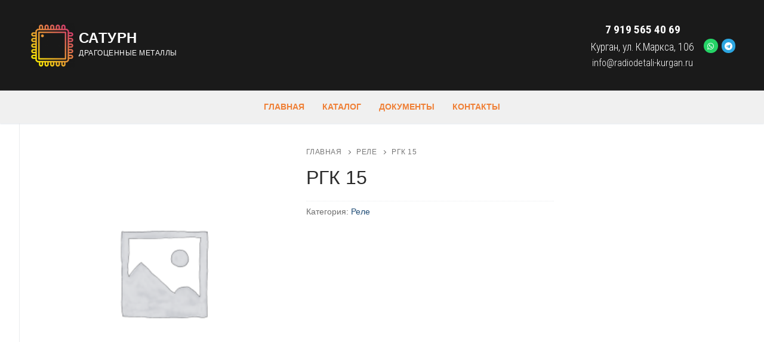

--- FILE ---
content_type: text/html; charset=UTF-8
request_url: https://radiodetali-kurgan.ru/product/rgk-15/
body_size: 13191
content:
<!doctype html>
<html lang="ru-RU">
<head>
	<meta charset="UTF-8">
	<meta name="viewport" content="width=device-width, initial-scale=1, maximum-scale=10.0, user-scalable=yes">
	<link rel="profile" href="https://gmpg.org/xfn/11">
	<title>РГК 15 &#8212; Сатурн</title>
<meta name='robots' content='max-image-preview:large' />
<link rel='dns-prefetch' href='//fonts.googleapis.com' />
<link rel="alternate" type="application/rss+xml" title="Сатурн &raquo; Лента" href="https://radiodetali-kurgan.ru/feed/" />
<link rel="alternate" type="application/rss+xml" title="Сатурн &raquo; Лента комментариев" href="https://radiodetali-kurgan.ru/comments/feed/" />
<script type="text/javascript">
/* <![CDATA[ */
window._wpemojiSettings = {"baseUrl":"https:\/\/s.w.org\/images\/core\/emoji\/15.0.3\/72x72\/","ext":".png","svgUrl":"https:\/\/s.w.org\/images\/core\/emoji\/15.0.3\/svg\/","svgExt":".svg","source":{"concatemoji":"https:\/\/radiodetali-kurgan.ru\/wp-includes\/js\/wp-emoji-release.min.js?ver=6.6.4"}};
/*! This file is auto-generated */
!function(i,n){var o,s,e;function c(e){try{var t={supportTests:e,timestamp:(new Date).valueOf()};sessionStorage.setItem(o,JSON.stringify(t))}catch(e){}}function p(e,t,n){e.clearRect(0,0,e.canvas.width,e.canvas.height),e.fillText(t,0,0);var t=new Uint32Array(e.getImageData(0,0,e.canvas.width,e.canvas.height).data),r=(e.clearRect(0,0,e.canvas.width,e.canvas.height),e.fillText(n,0,0),new Uint32Array(e.getImageData(0,0,e.canvas.width,e.canvas.height).data));return t.every(function(e,t){return e===r[t]})}function u(e,t,n){switch(t){case"flag":return n(e,"\ud83c\udff3\ufe0f\u200d\u26a7\ufe0f","\ud83c\udff3\ufe0f\u200b\u26a7\ufe0f")?!1:!n(e,"\ud83c\uddfa\ud83c\uddf3","\ud83c\uddfa\u200b\ud83c\uddf3")&&!n(e,"\ud83c\udff4\udb40\udc67\udb40\udc62\udb40\udc65\udb40\udc6e\udb40\udc67\udb40\udc7f","\ud83c\udff4\u200b\udb40\udc67\u200b\udb40\udc62\u200b\udb40\udc65\u200b\udb40\udc6e\u200b\udb40\udc67\u200b\udb40\udc7f");case"emoji":return!n(e,"\ud83d\udc26\u200d\u2b1b","\ud83d\udc26\u200b\u2b1b")}return!1}function f(e,t,n){var r="undefined"!=typeof WorkerGlobalScope&&self instanceof WorkerGlobalScope?new OffscreenCanvas(300,150):i.createElement("canvas"),a=r.getContext("2d",{willReadFrequently:!0}),o=(a.textBaseline="top",a.font="600 32px Arial",{});return e.forEach(function(e){o[e]=t(a,e,n)}),o}function t(e){var t=i.createElement("script");t.src=e,t.defer=!0,i.head.appendChild(t)}"undefined"!=typeof Promise&&(o="wpEmojiSettingsSupports",s=["flag","emoji"],n.supports={everything:!0,everythingExceptFlag:!0},e=new Promise(function(e){i.addEventListener("DOMContentLoaded",e,{once:!0})}),new Promise(function(t){var n=function(){try{var e=JSON.parse(sessionStorage.getItem(o));if("object"==typeof e&&"number"==typeof e.timestamp&&(new Date).valueOf()<e.timestamp+604800&&"object"==typeof e.supportTests)return e.supportTests}catch(e){}return null}();if(!n){if("undefined"!=typeof Worker&&"undefined"!=typeof OffscreenCanvas&&"undefined"!=typeof URL&&URL.createObjectURL&&"undefined"!=typeof Blob)try{var e="postMessage("+f.toString()+"("+[JSON.stringify(s),u.toString(),p.toString()].join(",")+"));",r=new Blob([e],{type:"text/javascript"}),a=new Worker(URL.createObjectURL(r),{name:"wpTestEmojiSupports"});return void(a.onmessage=function(e){c(n=e.data),a.terminate(),t(n)})}catch(e){}c(n=f(s,u,p))}t(n)}).then(function(e){for(var t in e)n.supports[t]=e[t],n.supports.everything=n.supports.everything&&n.supports[t],"flag"!==t&&(n.supports.everythingExceptFlag=n.supports.everythingExceptFlag&&n.supports[t]);n.supports.everythingExceptFlag=n.supports.everythingExceptFlag&&!n.supports.flag,n.DOMReady=!1,n.readyCallback=function(){n.DOMReady=!0}}).then(function(){return e}).then(function(){var e;n.supports.everything||(n.readyCallback(),(e=n.source||{}).concatemoji?t(e.concatemoji):e.wpemoji&&e.twemoji&&(t(e.twemoji),t(e.wpemoji)))}))}((window,document),window._wpemojiSettings);
/* ]]> */
</script>
<style id='wp-emoji-styles-inline-css' type='text/css'>

	img.wp-smiley, img.emoji {
		display: inline !important;
		border: none !important;
		box-shadow: none !important;
		height: 1em !important;
		width: 1em !important;
		margin: 0 0.07em !important;
		vertical-align: -0.1em !important;
		background: none !important;
		padding: 0 !important;
	}
</style>
<link rel='stylesheet' id='wp-block-library-css' href='https://radiodetali-kurgan.ru/wp-includes/css/dist/block-library/style.min.css?ver=6.6.4' type='text/css' media='all' />
<style id='classic-theme-styles-inline-css' type='text/css'>
/*! This file is auto-generated */
.wp-block-button__link{color:#fff;background-color:#32373c;border-radius:9999px;box-shadow:none;text-decoration:none;padding:calc(.667em + 2px) calc(1.333em + 2px);font-size:1.125em}.wp-block-file__button{background:#32373c;color:#fff;text-decoration:none}
</style>
<style id='global-styles-inline-css' type='text/css'>
:root{--wp--preset--aspect-ratio--square: 1;--wp--preset--aspect-ratio--4-3: 4/3;--wp--preset--aspect-ratio--3-4: 3/4;--wp--preset--aspect-ratio--3-2: 3/2;--wp--preset--aspect-ratio--2-3: 2/3;--wp--preset--aspect-ratio--16-9: 16/9;--wp--preset--aspect-ratio--9-16: 9/16;--wp--preset--color--black: #000000;--wp--preset--color--cyan-bluish-gray: #abb8c3;--wp--preset--color--white: #ffffff;--wp--preset--color--pale-pink: #f78da7;--wp--preset--color--vivid-red: #cf2e2e;--wp--preset--color--luminous-vivid-orange: #ff6900;--wp--preset--color--luminous-vivid-amber: #fcb900;--wp--preset--color--light-green-cyan: #7bdcb5;--wp--preset--color--vivid-green-cyan: #00d084;--wp--preset--color--pale-cyan-blue: #8ed1fc;--wp--preset--color--vivid-cyan-blue: #0693e3;--wp--preset--color--vivid-purple: #9b51e0;--wp--preset--gradient--vivid-cyan-blue-to-vivid-purple: linear-gradient(135deg,rgba(6,147,227,1) 0%,rgb(155,81,224) 100%);--wp--preset--gradient--light-green-cyan-to-vivid-green-cyan: linear-gradient(135deg,rgb(122,220,180) 0%,rgb(0,208,130) 100%);--wp--preset--gradient--luminous-vivid-amber-to-luminous-vivid-orange: linear-gradient(135deg,rgba(252,185,0,1) 0%,rgba(255,105,0,1) 100%);--wp--preset--gradient--luminous-vivid-orange-to-vivid-red: linear-gradient(135deg,rgba(255,105,0,1) 0%,rgb(207,46,46) 100%);--wp--preset--gradient--very-light-gray-to-cyan-bluish-gray: linear-gradient(135deg,rgb(238,238,238) 0%,rgb(169,184,195) 100%);--wp--preset--gradient--cool-to-warm-spectrum: linear-gradient(135deg,rgb(74,234,220) 0%,rgb(151,120,209) 20%,rgb(207,42,186) 40%,rgb(238,44,130) 60%,rgb(251,105,98) 80%,rgb(254,248,76) 100%);--wp--preset--gradient--blush-light-purple: linear-gradient(135deg,rgb(255,206,236) 0%,rgb(152,150,240) 100%);--wp--preset--gradient--blush-bordeaux: linear-gradient(135deg,rgb(254,205,165) 0%,rgb(254,45,45) 50%,rgb(107,0,62) 100%);--wp--preset--gradient--luminous-dusk: linear-gradient(135deg,rgb(255,203,112) 0%,rgb(199,81,192) 50%,rgb(65,88,208) 100%);--wp--preset--gradient--pale-ocean: linear-gradient(135deg,rgb(255,245,203) 0%,rgb(182,227,212) 50%,rgb(51,167,181) 100%);--wp--preset--gradient--electric-grass: linear-gradient(135deg,rgb(202,248,128) 0%,rgb(113,206,126) 100%);--wp--preset--gradient--midnight: linear-gradient(135deg,rgb(2,3,129) 0%,rgb(40,116,252) 100%);--wp--preset--font-size--small: 13px;--wp--preset--font-size--medium: 20px;--wp--preset--font-size--large: 36px;--wp--preset--font-size--x-large: 42px;--wp--preset--font-family--inter: "Inter", sans-serif;--wp--preset--font-family--cardo: Cardo;--wp--preset--spacing--20: 0.44rem;--wp--preset--spacing--30: 0.67rem;--wp--preset--spacing--40: 1rem;--wp--preset--spacing--50: 1.5rem;--wp--preset--spacing--60: 2.25rem;--wp--preset--spacing--70: 3.38rem;--wp--preset--spacing--80: 5.06rem;--wp--preset--shadow--natural: 6px 6px 9px rgba(0, 0, 0, 0.2);--wp--preset--shadow--deep: 12px 12px 50px rgba(0, 0, 0, 0.4);--wp--preset--shadow--sharp: 6px 6px 0px rgba(0, 0, 0, 0.2);--wp--preset--shadow--outlined: 6px 6px 0px -3px rgba(255, 255, 255, 1), 6px 6px rgba(0, 0, 0, 1);--wp--preset--shadow--crisp: 6px 6px 0px rgba(0, 0, 0, 1);}:where(.is-layout-flex){gap: 0.5em;}:where(.is-layout-grid){gap: 0.5em;}body .is-layout-flex{display: flex;}.is-layout-flex{flex-wrap: wrap;align-items: center;}.is-layout-flex > :is(*, div){margin: 0;}body .is-layout-grid{display: grid;}.is-layout-grid > :is(*, div){margin: 0;}:where(.wp-block-columns.is-layout-flex){gap: 2em;}:where(.wp-block-columns.is-layout-grid){gap: 2em;}:where(.wp-block-post-template.is-layout-flex){gap: 1.25em;}:where(.wp-block-post-template.is-layout-grid){gap: 1.25em;}.has-black-color{color: var(--wp--preset--color--black) !important;}.has-cyan-bluish-gray-color{color: var(--wp--preset--color--cyan-bluish-gray) !important;}.has-white-color{color: var(--wp--preset--color--white) !important;}.has-pale-pink-color{color: var(--wp--preset--color--pale-pink) !important;}.has-vivid-red-color{color: var(--wp--preset--color--vivid-red) !important;}.has-luminous-vivid-orange-color{color: var(--wp--preset--color--luminous-vivid-orange) !important;}.has-luminous-vivid-amber-color{color: var(--wp--preset--color--luminous-vivid-amber) !important;}.has-light-green-cyan-color{color: var(--wp--preset--color--light-green-cyan) !important;}.has-vivid-green-cyan-color{color: var(--wp--preset--color--vivid-green-cyan) !important;}.has-pale-cyan-blue-color{color: var(--wp--preset--color--pale-cyan-blue) !important;}.has-vivid-cyan-blue-color{color: var(--wp--preset--color--vivid-cyan-blue) !important;}.has-vivid-purple-color{color: var(--wp--preset--color--vivid-purple) !important;}.has-black-background-color{background-color: var(--wp--preset--color--black) !important;}.has-cyan-bluish-gray-background-color{background-color: var(--wp--preset--color--cyan-bluish-gray) !important;}.has-white-background-color{background-color: var(--wp--preset--color--white) !important;}.has-pale-pink-background-color{background-color: var(--wp--preset--color--pale-pink) !important;}.has-vivid-red-background-color{background-color: var(--wp--preset--color--vivid-red) !important;}.has-luminous-vivid-orange-background-color{background-color: var(--wp--preset--color--luminous-vivid-orange) !important;}.has-luminous-vivid-amber-background-color{background-color: var(--wp--preset--color--luminous-vivid-amber) !important;}.has-light-green-cyan-background-color{background-color: var(--wp--preset--color--light-green-cyan) !important;}.has-vivid-green-cyan-background-color{background-color: var(--wp--preset--color--vivid-green-cyan) !important;}.has-pale-cyan-blue-background-color{background-color: var(--wp--preset--color--pale-cyan-blue) !important;}.has-vivid-cyan-blue-background-color{background-color: var(--wp--preset--color--vivid-cyan-blue) !important;}.has-vivid-purple-background-color{background-color: var(--wp--preset--color--vivid-purple) !important;}.has-black-border-color{border-color: var(--wp--preset--color--black) !important;}.has-cyan-bluish-gray-border-color{border-color: var(--wp--preset--color--cyan-bluish-gray) !important;}.has-white-border-color{border-color: var(--wp--preset--color--white) !important;}.has-pale-pink-border-color{border-color: var(--wp--preset--color--pale-pink) !important;}.has-vivid-red-border-color{border-color: var(--wp--preset--color--vivid-red) !important;}.has-luminous-vivid-orange-border-color{border-color: var(--wp--preset--color--luminous-vivid-orange) !important;}.has-luminous-vivid-amber-border-color{border-color: var(--wp--preset--color--luminous-vivid-amber) !important;}.has-light-green-cyan-border-color{border-color: var(--wp--preset--color--light-green-cyan) !important;}.has-vivid-green-cyan-border-color{border-color: var(--wp--preset--color--vivid-green-cyan) !important;}.has-pale-cyan-blue-border-color{border-color: var(--wp--preset--color--pale-cyan-blue) !important;}.has-vivid-cyan-blue-border-color{border-color: var(--wp--preset--color--vivid-cyan-blue) !important;}.has-vivid-purple-border-color{border-color: var(--wp--preset--color--vivid-purple) !important;}.has-vivid-cyan-blue-to-vivid-purple-gradient-background{background: var(--wp--preset--gradient--vivid-cyan-blue-to-vivid-purple) !important;}.has-light-green-cyan-to-vivid-green-cyan-gradient-background{background: var(--wp--preset--gradient--light-green-cyan-to-vivid-green-cyan) !important;}.has-luminous-vivid-amber-to-luminous-vivid-orange-gradient-background{background: var(--wp--preset--gradient--luminous-vivid-amber-to-luminous-vivid-orange) !important;}.has-luminous-vivid-orange-to-vivid-red-gradient-background{background: var(--wp--preset--gradient--luminous-vivid-orange-to-vivid-red) !important;}.has-very-light-gray-to-cyan-bluish-gray-gradient-background{background: var(--wp--preset--gradient--very-light-gray-to-cyan-bluish-gray) !important;}.has-cool-to-warm-spectrum-gradient-background{background: var(--wp--preset--gradient--cool-to-warm-spectrum) !important;}.has-blush-light-purple-gradient-background{background: var(--wp--preset--gradient--blush-light-purple) !important;}.has-blush-bordeaux-gradient-background{background: var(--wp--preset--gradient--blush-bordeaux) !important;}.has-luminous-dusk-gradient-background{background: var(--wp--preset--gradient--luminous-dusk) !important;}.has-pale-ocean-gradient-background{background: var(--wp--preset--gradient--pale-ocean) !important;}.has-electric-grass-gradient-background{background: var(--wp--preset--gradient--electric-grass) !important;}.has-midnight-gradient-background{background: var(--wp--preset--gradient--midnight) !important;}.has-small-font-size{font-size: var(--wp--preset--font-size--small) !important;}.has-medium-font-size{font-size: var(--wp--preset--font-size--medium) !important;}.has-large-font-size{font-size: var(--wp--preset--font-size--large) !important;}.has-x-large-font-size{font-size: var(--wp--preset--font-size--x-large) !important;}
:where(.wp-block-post-template.is-layout-flex){gap: 1.25em;}:where(.wp-block-post-template.is-layout-grid){gap: 1.25em;}
:where(.wp-block-columns.is-layout-flex){gap: 2em;}:where(.wp-block-columns.is-layout-grid){gap: 2em;}
:root :where(.wp-block-pullquote){font-size: 1.5em;line-height: 1.6;}
</style>
<link rel='stylesheet' id='photoswipe-css' href='https://radiodetali-kurgan.ru/wp-content/plugins/woocommerce/assets/css/photoswipe/photoswipe.min.css?ver=9.1.5' type='text/css' media='all' />
<link rel='stylesheet' id='photoswipe-default-skin-css' href='https://radiodetali-kurgan.ru/wp-content/plugins/woocommerce/assets/css/photoswipe/default-skin/default-skin.min.css?ver=9.1.5' type='text/css' media='all' />
<link rel='stylesheet' id='woocommerce-general-css' href='https://radiodetali-kurgan.ru/wp-content/themes/customify/assets/css/compatibility/woocommerce.min.css?ver=9.1.5' type='text/css' media='all' />
<link rel='stylesheet' id='woocommerce-smallscreen-css' href='https://radiodetali-kurgan.ru/wp-content/themes/customify/assets/css/compatibility/woocommerce-smallscreen.min.css?ver=9.1.5' type='text/css' media='only screen and (max-width: 768px)' />
<style id='woocommerce-inline-inline-css' type='text/css'>
.woocommerce form .form-row .required { visibility: visible; }
</style>
<link rel='stylesheet' id='ywctm-frontend-css' href='https://radiodetali-kurgan.ru/wp-content/plugins/yith-woocommerce-catalog-mode/assets/css/frontend.min.css?ver=2.37.0' type='text/css' media='all' />
<style id='ywctm-frontend-inline-css' type='text/css'>
form.cart button.single_add_to_cart_button, .ppc-button-wrapper, .wc-ppcp-paylater-msg__container, form.cart .quantity, .widget.woocommerce.widget_shopping_cart{display: none !important}
</style>
<link rel='stylesheet' id='font-awesome-css' href='https://radiodetali-kurgan.ru/wp-content/themes/customify/assets/fonts/font-awesome/css/font-awesome.min.css?ver=5.0.0' type='text/css' media='all' />
<style id='font-awesome-inline-css' type='text/css'>
[data-font="FontAwesome"]:before {font-family: 'FontAwesome' !important;content: attr(data-icon) !important;speak: none !important;font-weight: normal !important;font-variant: normal !important;text-transform: none !important;line-height: 1 !important;font-style: normal !important;-webkit-font-smoothing: antialiased !important;-moz-osx-font-smoothing: grayscale !important;}
</style>
<link rel='stylesheet' id='customify-google-font-css' href='//fonts.googleapis.com/css?family=Roboto+Condensed%3A300%2C300i%2C400%2C400i%2C700%2C700i&#038;subset=cyrillic&#038;display=swap&#038;ver=0.4.5' type='text/css' media='all' />
<link rel='stylesheet' id='customify-style-css' href='https://radiodetali-kurgan.ru/wp-content/themes/customify/style.min.css?ver=0.4.5' type='text/css' media='all' />
<style id='customify-style-inline-css' type='text/css'>
.header-top .header--row-inner,body:not(.fl-builder-edit) .button,body:not(.fl-builder-edit) button:not(.menu-mobile-toggle, .components-button, .customize-partial-edit-shortcut-button),body:not(.fl-builder-edit) input[type="button"]:not(.ed_button),button.button,input[type="button"]:not(.ed_button, .components-button, .customize-partial-edit-shortcut-button),input[type="reset"]:not(.components-button, .customize-partial-edit-shortcut-button),input[type="submit"]:not(.components-button, .customize-partial-edit-shortcut-button),.pagination .nav-links > *:hover,.pagination .nav-links span,.nav-menu-desktop.style-full-height .primary-menu-ul > li.current-menu-item > a,.nav-menu-desktop.style-full-height .primary-menu-ul > li.current-menu-ancestor > a,.nav-menu-desktop.style-full-height .primary-menu-ul > li > a:hover,.posts-layout .readmore-button:hover{    background-color: #235787;}.posts-layout .readmore-button {color: #235787;}.pagination .nav-links > *:hover,.pagination .nav-links span,.entry-single .tags-links a:hover,.entry-single .cat-links a:hover,.posts-layout .readmore-button,.posts-layout .readmore-button:hover{    border-color: #235787;}                 .wc-svg-btn.active,        .woocommerce-tabs.wc-tabs-horizontal ul.tabs li.active,        #review_form {            border-color: #235787;        }                .wc-svg-btn.active,        .wc-single-tabs ul.tabs li.active a,        .wc-single-tabs .tab-section.active .tab-section-heading a {            color: #235787;        }.customify-builder-btn{    background-color: #c3512f;}                 .add_to_cart_button        {            background-color: #c3512f;        }body{    color: #686868;}abbr, acronym {    border-bottom-color: #686868;}a                {                    color: #1e4b75;} .woocommerce-account .woocommerce-MyAccount-navigation ul li.is-active a,        .woocommerce-account .woocommerce-MyAccount-navigation ul li a:hover {            color: #1e4b75;        }a:hover,a:focus,.link-meta:hover, .link-meta a:hover{    color: #111111;}h2 + h3,.comments-area h2 + .comments-title,.h2 + h3,.comments-area .h2 + .comments-title,.page-breadcrumb {    border-top-color: #eaecee;}blockquote,.site-content .widget-area .menu li.current-menu-item > a:before{    border-left-color: #eaecee;}@media screen and (min-width: 64em) {    .comment-list .children li.comment {        border-left-color: #eaecee;    }    .comment-list .children li.comment:after {        background-color: #eaecee;    }}.page-titlebar, .page-breadcrumb,.posts-layout .entry-inner {    border-bottom-color: #eaecee;}.header-search-form .search-field,.entry-content .page-links a,.header-search-modal,.pagination .nav-links > *,.entry-footer .tags-links a, .entry-footer .cat-links a,.search .content-area article,.site-content .widget-area .menu li.current-menu-item > a,.posts-layout .entry-inner,.post-navigation .nav-links,article.comment .comment-meta,.widget-area .widget_pages li a, .widget-area .widget_categories li a, .widget-area .widget_archive li a, .widget-area .widget_meta li a, .widget-area .widget_nav_menu li a, .widget-area .widget_product_categories li a, .widget-area .widget_recent_entries li a, .widget-area .widget_rss li a,.widget-area .widget_recent_comments li{    border-color: #eaecee;}.header-search-modal::before {    border-top-color: #eaecee;    border-left-color: #eaecee;}@media screen and (min-width: 48em) {    .content-sidebar.sidebar_vertical_border .content-area {        border-right-color: #eaecee;    }    .sidebar-content.sidebar_vertical_border .content-area {        border-left-color: #eaecee;    }    .sidebar-sidebar-content.sidebar_vertical_border .sidebar-primary {        border-right-color: #eaecee;    }    .sidebar-sidebar-content.sidebar_vertical_border .sidebar-secondary {        border-right-color: #eaecee;    }    .content-sidebar-sidebar.sidebar_vertical_border .sidebar-primary {        border-left-color: #eaecee;    }    .content-sidebar-sidebar.sidebar_vertical_border .sidebar-secondary {        border-left-color: #eaecee;    }    .sidebar-content-sidebar.sidebar_vertical_border .content-area {        border-left-color: #eaecee;        border-right-color: #eaecee;    }    .sidebar-content-sidebar.sidebar_vertical_border .content-area {        border-left-color: #eaecee;        border-right-color: #eaecee;    }}.widget_price_filter .price_slider_wrapper .ui-widget-content {    background-color: #eaecee;}.product_list_widget li,#reviews #comments ol.commentlist li .comment-text,.woocommerce-tabs.wc-tabs-vertical .wc-tabs li,.product_meta > span,.woocommerce-tabs.wc-tabs-horizontal ul.tabs,.woocommerce-tabs.wc-tabs-vertical .wc-tabs li:first-child {            border-color: #eaecee;        }article.comment .comment-post-author {background: #6d6d6d;}.pagination .nav-links > *,.link-meta,.link-meta a,.color-meta,.entry-single .tags-links:before,.entry-single .cats-links:before{    color: #6d6d6d;}.widget_price_filter .ui-slider .ui-slider-handle {    border-color: #6d6d6d;}.wc-product-inner .wc-product__category a {    color: #6d6d6d;}.widget_price_filter .ui-slider .ui-slider-range,.widget_price_filter .price_slider_amount .button {            background-color: #6d6d6d;        }h1, h2, h3, h4, h5, h6 { color: #2b2b2b;}.site-content .widget-title { color: #444444;}#page-cover {background-image: url("https://radiodetali-kurgan.ru/wp-content/themes/customify/assets/images/default-cover.jpg");}.sub-menu .li-duplicator {display:none !important;}.builder-header-html-item.item--html p, .builder-header-html-item.item--html {font-family: "Roboto Condensed";font-weight: 300;}.header-search_icon-item .header-search-modal  {border-style: solid;} .header-search_icon-item .search-field  {border-style: solid;} .dark-mode .header-search_box-item .search-form-fields, .header-search_box-item .search-form-fields  {border-style: solid;} .nav-menu-desktop.style-border-bottom .primary-menu-ul > li > a .link-before:before, .nav-menu-desktop.style-border-top .primary-menu-ul > li > a .link-before:before  { height: 1px; }.builder-item--primary-menu .nav-menu-desktop .primary-menu-ul > li > a  {color: #ef8037; text-decoration-color: #ef8037;} .header--row:not(.header--transparent) .builder-item--primary-menu .nav-menu-desktop .primary-menu-ul > li > a:hover, .header--row:not(.header--transparent) .builder-item--primary-menu .nav-menu-desktop .primary-menu-ul > li.current-menu-item > a, .header--row:not(.header--transparent) .builder-item--primary-menu .nav-menu-desktop .primary-menu-ul > li.current-menu-ancestor > a, .header--row:not(.header--transparent) .builder-item--primary-menu .nav-menu-desktop .primary-menu-ul > li.current-menu-parent > a  {color: #c12c2c; text-decoration-color: #c12c2c;} body  {background-color: #FFFFFF;} .site-content .content-area  {background-color: #FFFFFF;} .woocommerce .button.add_to_cart_button, .woocommerce .button.alt,.woocommerce .button.added_to_cart, .woocommerce .button.checkout, .woocommerce .button.product_type_variable,.item--wc_cart .cart-icon .cart-qty .customify-wc-total-qty{    background-color: #c3512f;}.comment-form-rating a, .star-rating,.comment-form-rating a:hover, .comment-form-rating a:focus, .star-rating:hover, .star-rating:focus{    color: #c3512f;}span.onsale{    background-color: #77a464;}/* CSS for desktop */#page-cover .page-cover-inner {min-height: 300px;}.header--row.header-top .customify-grid, .header--row.header-top .style-full-height .primary-menu-ul > li > a {min-height: 33px;}.header--row.header-main .customify-grid, .header--row.header-main .style-full-height .primary-menu-ul > li > a {min-height: 152px;}.header--row.header-bottom .customify-grid, .header--row.header-bottom .style-full-height .primary-menu-ul > li > a {min-height: 55px;}.header-menu-sidebar-inner {text-align: left;}.header--row .builder-item--logo, .builder-item.builder-item--group .item--inner.builder-item--logo {margin-top: 10px;margin-right: 10px;margin-bottom: 10px;margin-left: 10px;}.header--row .builder-first--logo {text-align: left;}.header--row .builder-first--nav-icon {text-align: right;}.header-search_icon-item .search-submit {margin-left: -40px;}.header-search_box-item .search-submit{margin-left: -40px;} .header-search_box-item .woo_bootster_search .search-submit{margin-left: -40px;} .header-search_box-item .header-search-form button.search-submit{margin-left:-40px;}.header--row .builder-first--primary-menu {text-align: right;}.woocommerce-listing.wc-list-view .product.customify-col:not(.product-category) .wc-product-inner .wc-product-media { flex-basis: 20%; } .woocommerce-listing.wc-list-view .product.customify-col:not(.product-category) .wc-product-inner .wc-product-contents{ flex-basis: calc(100% - 20%); }/* CSS for tablet */@media screen and (max-width: 1024px) { #page-cover .page-cover-inner {min-height: 250px;}.header--row .builder-first--nav-icon {text-align: right;}.header-search_icon-item .search-submit {margin-left: -40px;}.header-search_box-item .search-submit{margin-left: -40px;} .header-search_box-item .woo_bootster_search .search-submit{margin-left: -40px;} .header-search_box-item .header-search-form button.search-submit{margin-left:-40px;} }/* CSS for mobile */@media screen and (max-width: 568px) { #page-cover .page-cover-inner {min-height: 200px;}.header--row.header-top .customify-grid, .header--row.header-top .style-full-height .primary-menu-ul > li > a {min-height: 33px;}.header--row .builder-first--nav-icon {text-align: right;}.header-search_icon-item .search-submit {margin-left: -40px;}.header-search_box-item .search-submit{margin-left: -40px;} .header-search_box-item .woo_bootster_search .search-submit{margin-left: -40px;} .header-search_box-item .header-search-form button.search-submit{margin-left:-40px;} }
</style>
<link rel='stylesheet' id='custom-css-css' href='https://radiodetali-kurgan.ru/wp-content/plugins/theme-customisations-master/custom/style.css?ver=6.6.4' type='text/css' media='all' />
<script type="text/javascript" src="https://radiodetali-kurgan.ru/wp-includes/js/jquery/jquery.min.js?ver=3.7.1" id="jquery-core-js"></script>
<script type="text/javascript" src="https://radiodetali-kurgan.ru/wp-includes/js/jquery/jquery-migrate.min.js?ver=3.4.1" id="jquery-migrate-js"></script>
<script type="text/javascript" src="https://radiodetali-kurgan.ru/wp-content/plugins/woocommerce/assets/js/jquery-blockui/jquery.blockUI.min.js?ver=2.7.0-wc.9.1.5" id="jquery-blockui-js" defer="defer" data-wp-strategy="defer"></script>
<script type="text/javascript" id="wc-add-to-cart-js-extra">
/* <![CDATA[ */
var wc_add_to_cart_params = {"ajax_url":"\/wp-admin\/admin-ajax.php","wc_ajax_url":"\/?wc-ajax=%%endpoint%%","i18n_view_cart":"\u041f\u0440\u043e\u0441\u043c\u043e\u0442\u0440 \u043a\u043e\u0440\u0437\u0438\u043d\u044b","cart_url":"https:\/\/radiodetali-kurgan.ru\/cart-2\/","is_cart":"","cart_redirect_after_add":"no"};
/* ]]> */
</script>
<script type="text/javascript" src="https://radiodetali-kurgan.ru/wp-content/plugins/woocommerce/assets/js/frontend/add-to-cart.min.js?ver=9.1.5" id="wc-add-to-cart-js" defer="defer" data-wp-strategy="defer"></script>
<script type="text/javascript" src="https://radiodetali-kurgan.ru/wp-content/plugins/woocommerce/assets/js/zoom/jquery.zoom.min.js?ver=1.7.21-wc.9.1.5" id="zoom-js" defer="defer" data-wp-strategy="defer"></script>
<script type="text/javascript" src="https://radiodetali-kurgan.ru/wp-content/plugins/woocommerce/assets/js/flexslider/jquery.flexslider.min.js?ver=2.7.2-wc.9.1.5" id="flexslider-js" defer="defer" data-wp-strategy="defer"></script>
<script type="text/javascript" src="https://radiodetali-kurgan.ru/wp-content/plugins/woocommerce/assets/js/photoswipe/photoswipe.min.js?ver=4.1.1-wc.9.1.5" id="photoswipe-js" defer="defer" data-wp-strategy="defer"></script>
<script type="text/javascript" src="https://radiodetali-kurgan.ru/wp-content/plugins/woocommerce/assets/js/photoswipe/photoswipe-ui-default.min.js?ver=4.1.1-wc.9.1.5" id="photoswipe-ui-default-js" defer="defer" data-wp-strategy="defer"></script>
<script type="text/javascript" id="wc-single-product-js-extra">
/* <![CDATA[ */
var wc_single_product_params = {"i18n_required_rating_text":"\u041f\u043e\u0436\u0430\u043b\u0443\u0439\u0441\u0442\u0430, \u043f\u043e\u0441\u0442\u0430\u0432\u044c\u0442\u0435 \u043e\u0446\u0435\u043d\u043a\u0443","review_rating_required":"yes","flexslider":{"rtl":false,"animation":"slide","smoothHeight":true,"directionNav":false,"controlNav":"thumbnails","slideshow":false,"animationSpeed":500,"animationLoop":false,"allowOneSlide":false},"zoom_enabled":"1","zoom_options":[],"photoswipe_enabled":"1","photoswipe_options":{"shareEl":false,"closeOnScroll":false,"history":false,"hideAnimationDuration":0,"showAnimationDuration":0},"flexslider_enabled":"1"};
/* ]]> */
</script>
<script type="text/javascript" src="https://radiodetali-kurgan.ru/wp-content/plugins/woocommerce/assets/js/frontend/single-product.min.js?ver=9.1.5" id="wc-single-product-js" defer="defer" data-wp-strategy="defer"></script>
<script type="text/javascript" src="https://radiodetali-kurgan.ru/wp-content/plugins/woocommerce/assets/js/js-cookie/js.cookie.min.js?ver=2.1.4-wc.9.1.5" id="js-cookie-js" defer="defer" data-wp-strategy="defer"></script>
<script type="text/javascript" id="woocommerce-js-extra">
/* <![CDATA[ */
var woocommerce_params = {"ajax_url":"\/wp-admin\/admin-ajax.php","wc_ajax_url":"\/?wc-ajax=%%endpoint%%","qty_pm":"1"};
/* ]]> */
</script>
<script type="text/javascript" src="https://radiodetali-kurgan.ru/wp-content/plugins/woocommerce/assets/js/frontend/woocommerce.min.js?ver=9.1.5" id="woocommerce-js" defer="defer" data-wp-strategy="defer"></script>
<script type="text/javascript" src="https://radiodetali-kurgan.ru/wp-content/plugins/theme-customisations-master/custom/custom.js?ver=6.6.4" id="custom-js-js"></script>
<link rel="https://api.w.org/" href="https://radiodetali-kurgan.ru/wp-json/" /><link rel="alternate" title="JSON" type="application/json" href="https://radiodetali-kurgan.ru/wp-json/wp/v2/product/783" /><link rel="EditURI" type="application/rsd+xml" title="RSD" href="https://radiodetali-kurgan.ru/xmlrpc.php?rsd" />
<meta name="generator" content="WordPress 6.6.4" />
<meta name="generator" content="WooCommerce 9.1.5" />
<link rel="canonical" href="https://radiodetali-kurgan.ru/product/rgk-15/" />
<link rel='shortlink' href='https://radiodetali-kurgan.ru/?p=783' />
<link rel="alternate" title="oEmbed (JSON)" type="application/json+oembed" href="https://radiodetali-kurgan.ru/wp-json/oembed/1.0/embed?url=https%3A%2F%2Fradiodetali-kurgan.ru%2Fproduct%2Frgk-15%2F" />
<link rel="alternate" title="oEmbed (XML)" type="text/xml+oembed" href="https://radiodetali-kurgan.ru/wp-json/oembed/1.0/embed?url=https%3A%2F%2Fradiodetali-kurgan.ru%2Fproduct%2Frgk-15%2F&#038;format=xml" />


<!-- Saphali Lite Version -->
<meta name="generator" content="Saphali Lite 1.9.2" />

	<noscript><style>.woocommerce-product-gallery{ opacity: 1 !important; }</style></noscript>
	<style id='wp-fonts-local' type='text/css'>
@font-face{font-family:Inter;font-style:normal;font-weight:300 900;font-display:fallback;src:url('https://radiodetali-kurgan.ru/wp-content/plugins/woocommerce/assets/fonts/Inter-VariableFont_slnt,wght.woff2') format('woff2');font-stretch:normal;}
@font-face{font-family:Cardo;font-style:normal;font-weight:400;font-display:fallback;src:url('https://radiodetali-kurgan.ru/wp-content/plugins/woocommerce/assets/fonts/cardo_normal_400.woff2') format('woff2');}
</style>
<link rel="icon" href="https://radiodetali-kurgan.ru/wp-content/uploads/2020/04/semiconductor-e1587582293666-100x100.png" sizes="32x32" />
<link rel="icon" href="https://radiodetali-kurgan.ru/wp-content/uploads/2020/04/semiconductor-300x300.png" sizes="192x192" />
<link rel="apple-touch-icon" href="https://radiodetali-kurgan.ru/wp-content/uploads/2020/04/semiconductor-300x300.png" />
<meta name="msapplication-TileImage" content="https://radiodetali-kurgan.ru/wp-content/uploads/2020/04/semiconductor-300x300.png" />
		<style type="text/css" id="wp-custom-css">
			.d_contacts {
	text-align: center;
}
.d_phone {
	font-weight: 600;
	font-size: 1.2em;
}
.d_address {
	font-size: 1.1em;
}
.d_mail {
	font-weight: 100;
}
.d_urlica {
	color: red;
}
span.onsale {display:none;}
del {
	text-decoration: none;
	font-size:1.2em;
}
del.d_opt {
	color: green;
	opacity: 1;
}
ins {
	font-size: 1.2em;
}
ins.d_roz {
	color: orange;
	font-weight: 200;
}		</style>
		</head>

<body data-rsssl=1 class="product-template-default single single-product postid-783 wp-custom-logo theme-customify woocommerce woocommerce-page woocommerce-no-js sidebar-content main-layout-sidebar-content sidebar_vertical_border site-full-width menu_sidebar_slide_right later-wc-version">
<div id="page" class="site box-shadow">
	<a class="skip-link screen-reader-text" href="#site-content">Перейти к содержимому</a>
	<a class="close is-size-medium  close-panel close-sidebar-panel" href="#">
        <span class="hamburger hamburger--squeeze is-active">
            <span class="hamburger-box">
              <span class="hamburger-inner"><span class="screen-reader-text">Меню</span></span>
            </span>
        </span>
        <span class="screen-reader-text">Закрыть</span>
        </a><header id="masthead" class="site-header header-v2"><div id="masthead-inner" class="site-header-inner">							<div  class="header-main header--row layout-full-contained"  id="cb-row--header-main"  data-row-id="main"  data-show-on="desktop mobile">
								<div class="header--row-inner header-main-inner dark-mode">
									<div class="customify-container">
										<div class="customify-grid  cb-row--desktop hide-on-mobile hide-on-tablet customify-grid-middle"><div class="row-v2 row-v2-main no-center"><div class="col-v2 col-v2-left"><div class="item--inner builder-item--logo" data-section="title_tagline" data-item-id="logo" >		<div class="site-branding logo-left">
						<a href="https://radiodetali-kurgan.ru/" class="logo-link" rel="home" itemprop="url">
				<img class="site-img-logo" src="https://radiodetali-kurgan.ru/wp-content/uploads/2020/04/semiconductor-e1587584544110.png" alt="Сатурн" srcset="https://radiodetali-kurgan.ru/wp-content/uploads/2020/04/semiconductor-e1587584544110.png 2x">
							</a>
			<div class="site-name-desc">						<p class="site-title">
							<a href="https://radiodetali-kurgan.ru/" rel="home">Сатурн</a>
						</p>
												<p class="site-description text-uppercase text-xsmall">Драгоценные металлы</p>
						</div>		</div><!-- .site-branding -->
		</div></div><div class="col-v2 col-v2-right"><div class="item--inner builder-item--html" data-section="header_html" data-item-id="html" ><div class="builder-header-html-item item--html"><div class="d_contacts">
<div class="d_phone">
  7 919 565 40 69 </div>
<div class="d_address">
Курган, ул. К.Маркса, 106</div>
<div>info@radiodetali-kurgan.ru
</div>
</div>
</div></div><div class="item--inner builder-item--social-icons" data-section="header_social_icons" data-item-id="social-icons" ><ul class="header-social-icons customify-builder-social-icons color-default"><li><a class="social-icon-whatsapp shape-circle" rel="nofollow" target="_self" href="#" aria-label="Whatsapp"><i class="social-icon fa fa-whatsapp" title="Whatsapp"></i></a></li><li><a class="social-icon-telegram shape-circle" rel="nofollow" target="_self" href="#" aria-label="telegram"><i class="social-icon fa fa-telegram" title="telegram"></i></a></li></ul></div></div></div></div><div class="cb-row--mobile hide-on-desktop customify-grid customify-grid-middle"><div class="row-v2 row-v2-main no-center"><div class="col-v2 col-v2-left"><div class="item--inner builder-item--logo" data-section="title_tagline" data-item-id="logo" >		<div class="site-branding logo-left">
						<a href="https://radiodetali-kurgan.ru/" class="logo-link" rel="home" itemprop="url">
				<img class="site-img-logo" src="https://radiodetali-kurgan.ru/wp-content/uploads/2020/04/semiconductor-e1587584544110.png" alt="Сатурн" srcset="https://radiodetali-kurgan.ru/wp-content/uploads/2020/04/semiconductor-e1587584544110.png 2x">
							</a>
			<div class="site-name-desc">						<p class="site-title">
							<a href="https://radiodetali-kurgan.ru/" rel="home">Сатурн</a>
						</p>
												<p class="site-description text-uppercase text-xsmall">Драгоценные металлы</p>
						</div>		</div><!-- .site-branding -->
		</div></div><div class="col-v2 col-v2-right"><div class="item--inner builder-item--nav-icon" data-section="header_menu_icon" data-item-id="nav-icon" >		<button type="button" class="menu-mobile-toggle item-button is-size-desktop-small is-size-tablet-medium is-size-mobile-medium"  aria-label="nav icon">
			<span class="hamburger hamburger--squeeze">
				<span class="hamburger-box">
					<span class="hamburger-inner"></span>
				</span>
			</span>
			<span class="nav-icon--label hide-on-tablet hide-on-mobile">Меню</span></button>
		</div></div></div></div>									</div>
								</div>
							</div>
														<div  class="header-bottom header--row layout-full-contained"  id="cb-row--header-bottom"  data-row-id="bottom"  data-show-on="desktop mobile">
								<div class="header--row-inner header-bottom-inner light-mode">
									<div class="customify-container">
										<div class="customify-grid  cb-row--desktop hide-on-mobile hide-on-tablet customify-grid-middle"><div class="row-v2 row-v2-bottom no-left no-right"><div class="col-v2 col-v2-left"></div><div class="col-v2 col-v2-center"><div class="item--inner builder-item--primary-menu has_menu" data-section="header_menu_primary" data-item-id="primary-menu" ><nav  id="site-navigation-bottom-desktop" class="site-navigation primary-menu primary-menu-bottom nav-menu-desktop primary-menu-desktop style-border-bottom"><ul id="menu-main-menu" class="primary-menu-ul menu nav-menu"><li id="menu-item--bottom-desktop-106" class="menu-item menu-item-type-post_type menu-item-object-page menu-item-home menu-item-106"><a href="https://radiodetali-kurgan.ru/"><span class="link-before">Главная</span></a></li>
<li id="menu-item--bottom-desktop-125" class="menu-item menu-item-type-post_type menu-item-object-page current_page_parent menu-item-125"><a href="https://radiodetali-kurgan.ru/shop-2/"><span class="link-before">Каталог</span></a></li>
<li id="menu-item--bottom-desktop-1170" class="menu-item menu-item-type-post_type menu-item-object-page menu-item-1170"><a href="https://radiodetali-kurgan.ru/dokumenty/"><span class="link-before">Документы</span></a></li>
<li id="menu-item--bottom-desktop-156" class="menu-item menu-item-type-post_type menu-item-object-page menu-item-156"><a href="https://radiodetali-kurgan.ru/kontakty/"><span class="link-before">Контакты</span></a></li>
</ul></nav></div></div><div class="col-v2 col-v2-right"></div></div></div><div class="cb-row--mobile hide-on-desktop customify-grid customify-grid-middle"><div class="row-v2 row-v2-bottom no-left no-right"><div class="col-v2 col-v2-left"></div><div class="col-v2 col-v2-center"><div class="item--inner builder-item--html" data-section="header_html" data-item-id="html" ><div class="builder-header-html-item item--html"><div class="d_contacts">
<div class="d_phone">
  7 919 565 40 69 </div>
<div class="d_address">
Курган, ул. К.Маркса, 106</div>
<div>info@radiodetali-kurgan.ru
</div>
</div>
</div></div></div><div class="col-v2 col-v2-right"></div></div></div>									</div>
								</div>
							</div>
							<div id="header-menu-sidebar" class="header-menu-sidebar menu-sidebar-panel light-mode"><div id="header-menu-sidebar-bg" class="header-menu-sidebar-bg"><div id="header-menu-sidebar-inner" class="header-menu-sidebar-inner"><div class="builder-item-sidebar mobile-item--primary-menu mobile-item--menu "><div class="item--inner" data-item-id="primary-menu" data-section="header_menu_primary"><nav  id="site-navigation-sidebar-mobile" class="site-navigation primary-menu primary-menu-sidebar nav-menu-mobile primary-menu-mobile style-border-bottom"><ul id="menu-main-menu" class="primary-menu-ul menu nav-menu"><li id="menu-item--sidebar-mobile-106" class="menu-item menu-item-type-post_type menu-item-object-page menu-item-home menu-item-106"><a href="https://radiodetali-kurgan.ru/"><span class="link-before">Главная</span></a></li>
<li id="menu-item--sidebar-mobile-125" class="menu-item menu-item-type-post_type menu-item-object-page current_page_parent menu-item-125"><a href="https://radiodetali-kurgan.ru/shop-2/"><span class="link-before">Каталог</span></a></li>
<li id="menu-item--sidebar-mobile-1170" class="menu-item menu-item-type-post_type menu-item-object-page menu-item-1170"><a href="https://radiodetali-kurgan.ru/dokumenty/"><span class="link-before">Документы</span></a></li>
<li id="menu-item--sidebar-mobile-156" class="menu-item menu-item-type-post_type menu-item-object-page menu-item-156"><a href="https://radiodetali-kurgan.ru/kontakty/"><span class="link-before">Контакты</span></a></li>
</ul></nav></div></div></div></div></div></div></header>	<div id="site-content" class="site-content">
		<div class="customify-container">
			<div class="customify-grid">
				<main id="main" class="content-area customify-col-9_sm-12-last_sm-first">
						<div class="content-inner">
		<div class="woocommerce-notices-wrapper"></div><div id="product-783" class="product type-product post-783 status-publish first instock product_cat-rele shipping-taxable product-type-simple">

		<div class="customify-grid wc-layout-columns">		<div class="media-product-media customify-col-6_md-6_sm-12_xs-12">
			<div class="woocommerce-product-gallery woocommerce-product-gallery--without-images woocommerce-product-gallery--columns-4 images" data-columns="4" style="opacity: 0; transition: opacity .25s ease-in-out;">
	<div class="wc-product--images">
				<figure class="woocommerce-product-gallery__wrapper ">
			<div class="woocommerce-product-gallery__image--placeholder"><img src="https://radiodetali-kurgan.ru/wp-content/uploads/woocommerce-placeholder-300x300.png" alt="Ожидание изображения продукта" class="wp-post-image" /></div>		</figure>
			</div>
</div>
		</div>
	
			<div class="summary entry-summary  customify-col-6_md-6_sm-12_xs-12">
			<div class="entry-summary-inner">

				<div class="entry-summary-before"><nav class="woocommerce-breadcrumb text-uppercase text-xsmall link-meta"><a href="https://radiodetali-kurgan.ru">Главная</a><a href="https://radiodetali-kurgan.ru/product-category/rele/">Реле</a>РГК 15</nav></div>
				<div class="entry-summary-box ">
					<div class="product_title-wrapper"><h1 class="product_title entry-title">РГК 15</h1></div><p class="price"></p>
<div class="product_meta">

	
	
	<span class="posted_in">Категория: <a href="https://radiodetali-kurgan.ru/product-category/rele/" rel="tag">Реле</a></span>
	
	
</div>
				</div>
							</div>
		</div>
	
	</div>
	</div>

	</div><!-- #.content-inner -->
              			</main><!-- #main -->
					</div><!-- #.customify-grid -->
	</div><!-- #.customify-container -->
</div><!-- #content -->
<footer class="site-footer" id="site-footer">							<div  class="footer-main footer--row layout-full-contained"  id="cb-row--footer-main"  data-row-id="main"  data-show-on="desktop">
								<div class="footer--row-inner footer-main-inner dark-mode">
									<div class="customify-container">
										<div class="customify-grid  customify-grid-top"><div class="customify-col-3_md-3_sm-6_xs-12 builder-item builder-first--footer-6" data-push-left="off-3 _sm-0"><div class="item--inner builder-item--footer-6" data-section="sidebar-widgets-footer-6" data-item-id="footer-6" ><div class="widget-area"><section id="text-6" class="widget widget_text"><h4 class="widget-title">Адрес:</h4>			<div class="textwidget"><p>Курган, ул. К.Маркса, 106</p>
</div>
		</section></div></div></div><div class="customify-col-3_md-3_sm-6_xs-12 builder-item builder-first--footer-5" data-push-left="_sm-0"><div class="item--inner builder-item--footer-5" data-section="sidebar-widgets-footer-5" data-item-id="footer-5" ><div class="widget-area"><section id="text-7" class="widget widget_text"><h4 class="widget-title">телефон:</h4>			<div class="textwidget"><p>+7 (919) 565-40-69</p>
</div>
		</section></div></div></div><div class="customify-col-3_md-3_sm-6_xs-12 builder-item builder-first--footer-4" data-push-left="_sm-0"><div class="item--inner builder-item--footer-4" data-section="sidebar-widgets-footer-4" data-item-id="footer-4" ><div class="widget-area"><section id="text-8" class="widget widget_text"><h4 class="widget-title">Информация:</h4>			<div class="textwidget"><p>ООО &#171;Сатурн&#187;</p>
<p>ИНН <span id="clip_inn" class="copy_target">4501225637</span></p>
<p>ОГРН 1194501005093</p>
</div>
		</section></div></div></div></div>									</div>
								</div>
							</div>
														<div  class="footer-bottom footer--row layout-full-contained"  id="cb-row--footer-bottom"  data-row-id="bottom"  data-show-on="desktop">
								<div class="footer--row-inner footer-bottom-inner dark-mode">
									<div class="customify-container">
										<div class="customify-grid  customify-grid-top"><div class="customify-col-6_md-6_sm-6_xs-12 builder-item builder-first--footer_copyright" data-push-left="_sm-0"><div class="item--inner builder-item--footer_copyright" data-section="footer_copyright" data-item-id="footer_copyright" ><div class="builder-footer-copyright-item footer-copyright"><p>&copy; 2026 Сатурн &#8212; Скупка и прием радиодеталей в Кургане</p>
</div></div></div><div class="customify-col-5_md-5_sm-6_xs-12 builder-item builder-first--footer-3" data-push-left="off-1 _sm-0"><div class="item--inner builder-item--footer-3" data-section="sidebar-widgets-footer-3" data-item-id="footer-3" ><div class="widget-area"><section id="custom_html-3" class="widget_text widget widget_custom_html"><div class="textwidget custom-html-widget"><!-- Yandex.Metrika counter -->
<script type="text/javascript" >
   (function(m,e,t,r,i,k,a){m[i]=m[i]||function(){(m[i].a=m[i].a||[]).push(arguments)};
   m[i].l=1*new Date();k=e.createElement(t),a=e.getElementsByTagName(t)[0],k.async=1,k.src=r,a.parentNode.insertBefore(k,a)})
   (window, document, "script", "https://mc.yandex.ru/metrika/tag.js", "ym");

   ym(64396012, "init", {
        clickmap:true,
        trackLinks:true,
        accurateTrackBounce:true,
        webvisor:true
   });
</script>
<noscript><div><img src="https://mc.yandex.ru/watch/64396012" style="position:absolute; left:-9999px;" alt="" /></div></noscript>
<!-- /Yandex.Metrika counter --></div></section></div></div></div></div>									</div>
								</div>
							</div>
							</footer></div><!-- #page -->

<script type="application/ld+json">{"@context":"https:\/\/schema.org\/","@type":"BreadcrumbList","itemListElement":[{"@type":"ListItem","position":1,"item":{"name":"\u0413\u043b\u0430\u0432\u043d\u0430\u044f","@id":"https:\/\/radiodetali-kurgan.ru"}},{"@type":"ListItem","position":2,"item":{"name":"\u0420\u0435\u043b\u0435","@id":"https:\/\/radiodetali-kurgan.ru\/product-category\/rele\/"}},{"@type":"ListItem","position":3,"item":{"name":"\u0420\u0413\u041a 15","@id":"https:\/\/radiodetali-kurgan.ru\/product\/rgk-15\/"}}]}</script>
<div class="pswp" tabindex="-1" role="dialog" aria-hidden="true">
	<div class="pswp__bg"></div>
	<div class="pswp__scroll-wrap">
		<div class="pswp__container">
			<div class="pswp__item"></div>
			<div class="pswp__item"></div>
			<div class="pswp__item"></div>
		</div>
		<div class="pswp__ui pswp__ui--hidden">
			<div class="pswp__top-bar">
				<div class="pswp__counter"></div>
				<button class="pswp__button pswp__button--close" aria-label="Закрыть (Esc)"></button>
				<button class="pswp__button pswp__button--share" aria-label="Поделиться"></button>
				<button class="pswp__button pswp__button--fs" aria-label="На весь экран"></button>
				<button class="pswp__button pswp__button--zoom" aria-label="Масштаб +/-"></button>
				<div class="pswp__preloader">
					<div class="pswp__preloader__icn">
						<div class="pswp__preloader__cut">
							<div class="pswp__preloader__donut"></div>
						</div>
					</div>
				</div>
			</div>
			<div class="pswp__share-modal pswp__share-modal--hidden pswp__single-tap">
				<div class="pswp__share-tooltip"></div>
			</div>
			<button class="pswp__button pswp__button--arrow--left" aria-label="Пред. (стрелка влево)"></button>
			<button class="pswp__button pswp__button--arrow--right" aria-label="След. (стрелка вправо)"></button>
			<div class="pswp__caption">
				<div class="pswp__caption__center"></div>
			</div>
		</div>
	</div>
</div>
	<script type='text/javascript'>
		(function () {
			var c = document.body.className;
			c = c.replace(/woocommerce-no-js/, 'woocommerce-js');
			document.body.className = c;
		})();
	</script>
	<link rel='stylesheet' id='wc-blocks-style-css' href='https://radiodetali-kurgan.ru/wp-content/plugins/woocommerce/assets/client/blocks/wc-blocks.css?ver=wc-9.1.5' type='text/css' media='all' />
<script type="text/javascript" src="https://radiodetali-kurgan.ru/wp-content/plugins/woocommerce/assets/js/sourcebuster/sourcebuster.min.js?ver=9.1.5" id="sourcebuster-js-js"></script>
<script type="text/javascript" id="wc-order-attribution-js-extra">
/* <![CDATA[ */
var wc_order_attribution = {"params":{"lifetime":1.0e-5,"session":30,"base64":false,"ajaxurl":"https:\/\/radiodetali-kurgan.ru\/wp-admin\/admin-ajax.php","prefix":"wc_order_attribution_","allowTracking":true},"fields":{"source_type":"current.typ","referrer":"current_add.rf","utm_campaign":"current.cmp","utm_source":"current.src","utm_medium":"current.mdm","utm_content":"current.cnt","utm_id":"current.id","utm_term":"current.trm","utm_source_platform":"current.plt","utm_creative_format":"current.fmt","utm_marketing_tactic":"current.tct","session_entry":"current_add.ep","session_start_time":"current_add.fd","session_pages":"session.pgs","session_count":"udata.vst","user_agent":"udata.uag"}};
/* ]]> */
</script>
<script type="text/javascript" src="https://radiodetali-kurgan.ru/wp-content/plugins/woocommerce/assets/js/frontend/order-attribution.min.js?ver=9.1.5" id="wc-order-attribution-js"></script>
<script type="text/javascript" id="customify-themejs-js-extra">
/* <![CDATA[ */
var Customify_JS = {"is_rtl":"","css_media_queries":{"all":"%s","desktop":"%s","tablet":"@media screen and (max-width: 1024px) { %s }","mobile":"@media screen and (max-width: 568px) { %s }"},"sidebar_menu_no_duplicator":"1","wc_open_cart":""};
/* ]]> */
</script>
<script type="text/javascript" src="https://radiodetali-kurgan.ru/wp-content/themes/customify/assets/js/theme.min.js?ver=0.4.5" id="customify-themejs-js"></script>
<script type="text/javascript" src="https://radiodetali-kurgan.ru/wp-content/themes/customify/assets/js/compatibility/woocommerce.min.js?ver=0.4.5" id="plugin-woocommerce-js"></script>

</body>
</html>
